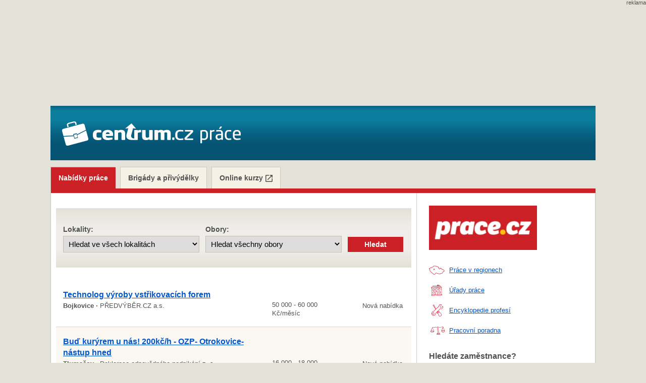

--- FILE ---
content_type: text/html; charset=utf-8
request_url: https://prace.centrum.cz/10/
body_size: 36296
content:
<!DOCTYPE html>
<html lang="cs">
	<head>
		<meta http-equiv="Content-Type" content="text/html; charset=UTF-8">
		<meta name="viewport" content="width=device-width, initial-scale=1.0">
		<title>Nabídka práce a volná pracovní místa</title>
		<link rel="icon" href="//i0.cz/prace/common/images/favicon.ico" type="image/x-icon">
		<link rel="shortcut icon" href="//i0.cz/prace/common/images/favicon.ico">
		<meta name="keywords" content="nabídka práce, volná pracovní místa">
		<meta name="description" content="Tísíce volných pracovních míst z celé ČR. Nabídka práce, brigády či přivýdělku členěná dle krajů a měst. Najděte si novou práci.">
		<meta name="author" content="Economia, a.s.">
		<meta name="referrer" content="no-referrer-when-downgrade">

		<!-- CMP -->
		<script>
        window.gdprAppliesGlobally = true;
        function a (e) {
            if (!window.frames[e]) {
                if (document.body && document.body.firstChild) { var t = document.body; var n = document.createElement("iframe"); n.style.display = "none"; n.name = e; n.title = e; t.insertBefore(n, t.firstChild) }
                else { setTimeout(function () { a(e) }, 5) }
            }
        }
        function e (n, r, o, c, s) {
            function e (e, t, n, a) { if (typeof n !== "function") { return } if (!window[r]) { window[r] = [] } var i = false; if (s) { i = s(e, t, n) } if (!i) { window[r].push({ command: e, parameter: t, callback: n, version: a }) } }
            e.stub = true;
            function t (a) {
                if (!window[n] || window[n].stub !== true) { return }
                if (!a.data) { return }
                var i = typeof a.data === "string"; var e; try { e = i ? JSON.parse(a.data) : a.data } catch (t) { return } if (e[o]) { var r = e[o]; window[n](r.command, r.parameter, function (e, t) { var n = {}; n[c] = { returnValue: e, success: t, callId: r.callId }; a.source.postMessage(i ? JSON.stringify(n) : n, "*") }, r.version) }
            }
            if (typeof window[n] !== "function") { window[n] = e; if (window.addEventListener) { window.addEventListener("message", t, false) } else { window.attachEvent("onmessage", t) } }
        }
        e("__tcfapi", "__tcfapiBuffer", "__tcfapiCall", "__tcfapiReturn"); a("__tcfapiLocator");
        (function (e) {
            var t = document.createElement("script");
            t.id = "spcloader";
            t.type = "text/javascript";
            t.async = true;
            t.src = "https://sdk.privacy-center.org/" + e + "/loader.js?target=" + document.location.hostname;
            t.charset = "utf-8";
            var n = document.getElementsByTagName("script")[0];
            n.parentNode.insertBefore(t, n)
        })("9a8e2159-3781-4da1-9590-fbf86806f86e");
        window.didomiLoaded = true;
        var script = document.createElement("script");
        script.type = "text/javascript";
        script.src = "https://cdn.cpex.cz/cmp/v2/cpex-cmp-upgrade.min.js";
        document.head.append(script);
        </script>
        <!-- END CMP -->

		<!-- Google Tag Manager -->
        <script>(function(w,d,s,l,i){ w[l]=w[l]||[];w[l].push({'gtm.start':
        new Date().getTime(),event:'gtm.js'});var f=d.getElementsByTagName(s)[0],
        j=d.createElement(s),dl=l!='dataLayer'?'&l='+l:'';j.async=true;j.src=
        'https://www.googletagmanager.com/gtm.js?id='+i+dl;f.parentNode.insertBefore(j,f);
		})(window,document,'script','dataLayer','GTM-N3T8G5C');</script>
        <!-- End Google Tag Manager -->

		<script src="//i0.cz/prace/common/js/jquery-1.7.1.min.js"></script>

		<link rel="stylesheet" type="text/css" href="//i0.cz/prace/common/css/screen.css">
		<!--[if lte IE 7]>
		<link rel="stylesheet" type="text/css" href="//i0.cz/prace/common/css/screen_ie.css"/>
		<link rel="stylesheet" type="text/css" href="//i0.cz/prace/common/css/screen_ie_all.css"/>
		<![endif]-->
		<!--[if lte IE 8]>
		<link rel="stylesheet" type="text/css" href="//i0.cz/prace/common/css/screen_ie_all.css"/>
		<![endif]-->
		<!--[if gte IE 9]>
		<style type="text/css"> .cssGradient { filter: none; } </style>
		<![endif]-->

	<script src="//prod-snowly-sasic.stdout.cz/dist/economia/sasic.min.js" onLoad="_sasic.init()"  type="text/javascript"></script>

<script type="text/javascript">
	window._sasic_queue = window._sasic_queue || [];

_sasic_queue.push(["group",
	{
		options: {
            site: "prace",
            area: "ostatni",
            targets: {
                device: "d"
            }
		}
    }
    ]);

</script>
	</head>
	<body>
		<!-- Google Tag Manager (noscript) -->
        <noscript><iframe src="https://www.googletagmanager.com/ns.html?id=GTM-N3T8G5C"
        height="0" width="0" style="display:none;visibility:hidden"></iframe></noscript>
        <!-- End Google Tag Manager (noscript) -->

		<ul class="blind">
			<li><a accesskey="1" href="http://www.ippi.cz/klavesove-zkratky/zakladni.html">Klávesové zkratky na tomto webu - základní</a></li>
			<li><a accesskey="0" href="#main">Na obsah stránky</a></li>
			<li><a accesskey="2" href="http://prace.centrum.cz/">Hlavní strana</a></li>
		</ul>
		<div class="brand-a" id="brand-a">
			<div class="brand-b" id="brand-b">
				<div class="brand-c" id="brand-c">
<div id="adLeaderboard">
	<span>reklama</span>
	<div id="reklama-leader">
		<script type="text/javascript">
            _sasic_queue.push(['position',
                {
                    elementId: 'reklama-leader',
                    options: {
                        targets: {
                            supertag: 'leader',
                            pos: 1,
                        },
                    },
					callback: function (e)
					{
                        if (e.type == 'insert' && !e.is_empty)
                        {
                            var id = 'adLeaderboard';
                            var n = document.getElementById(id);
                            if (n) { n.style.display = 'block'; }
                        }
                    }
                }
            ]);

		</script>
	</div>
</div>
					<div id="page">
<div id="header" class="cssGradient">
	<p id="logo">
		<a href="/">
			<strong>prace.centrum.cz</strong> - Aktuální nabídka práce v regionech, brigády pro studenty a tipy pro hledání práce
		</a>
	</p>
</div>

<div id="tabMenu" class="tabMenu">
	<ul>
		<li class="tabFirst">
				<strong>
					<a href="/">Nabídky práce</a>
				</strong>
		</li>

		<li class="nav_desktop">
				<a href="/brigady/">Brigády a přivýdělky</a>
		</li>

		<li class="nav_mobile">
				<a href="/brigady/">Brigády</a>
		</li>

		<li class="nav_mobile">
			<a href="http://www.seduo.cz/">
				Kurzy
			</a>
		</li>

		<li class="nav_desktop">
			<a href="http://www.seduo.cz/">
				Online kurzy <span class="icon-link"></span>
			</a>
		</li>

	</ul>
</div>
						<div id="content">

								<div id="mainWrap">
		<div id="main">
			<h1 class="blind">Nabídky práce</h1>

<form action="/10/" method="post" id="filter" class="cssGradient">
<p>
	<label for="frm-filterJobsForm-filterFormJobs-locality">Lokality:</label>
	<select name="locality" id="frm-filterJobsForm-filterFormJobs-locality" class="regions"><option class="region" value="">Hledat ve všech lokalitách</option><option class="region" value="ceska-republika">Česká republika</option><option class="region" value="praha">Praha</option><option value="praha-1">&nbsp;&nbsp;&nbsp;&nbsp;&nbsp;&nbsp;Praha 1</option><option value="praha-2">&nbsp;&nbsp;&nbsp;&nbsp;&nbsp;&nbsp;Praha 2</option><option value="praha-3">&nbsp;&nbsp;&nbsp;&nbsp;&nbsp;&nbsp;Praha 3</option><option value="praha-4">&nbsp;&nbsp;&nbsp;&nbsp;&nbsp;&nbsp;Praha 4</option><option value="praha-5">&nbsp;&nbsp;&nbsp;&nbsp;&nbsp;&nbsp;Praha 5</option><option value="praha-6">&nbsp;&nbsp;&nbsp;&nbsp;&nbsp;&nbsp;Praha 6</option><option value="praha-7">&nbsp;&nbsp;&nbsp;&nbsp;&nbsp;&nbsp;Praha 7</option><option value="praha-8">&nbsp;&nbsp;&nbsp;&nbsp;&nbsp;&nbsp;Praha 8</option><option value="praha-9">&nbsp;&nbsp;&nbsp;&nbsp;&nbsp;&nbsp;Praha 9</option><option value="praha-10">&nbsp;&nbsp;&nbsp;&nbsp;&nbsp;&nbsp;Praha 10</option><option class="region" value="jihocesky">Jihočeský</option><option value="ceske-budejovice">&nbsp;&nbsp;&nbsp;&nbsp;&nbsp;&nbsp;České Budějovice</option><option value="cesky-krumlov">&nbsp;&nbsp;&nbsp;&nbsp;&nbsp;&nbsp;Český Krumlov</option><option value="jindrichuv-hradec">&nbsp;&nbsp;&nbsp;&nbsp;&nbsp;&nbsp;Jindřichův Hradec</option><option value="pisek">&nbsp;&nbsp;&nbsp;&nbsp;&nbsp;&nbsp;Písek</option><option value="prachatice">&nbsp;&nbsp;&nbsp;&nbsp;&nbsp;&nbsp;Prachatice</option><option value="strakonice">&nbsp;&nbsp;&nbsp;&nbsp;&nbsp;&nbsp;Strakonice</option><option value="tabor">&nbsp;&nbsp;&nbsp;&nbsp;&nbsp;&nbsp;Tábor</option><option class="region" value="jihomoravsky">Jihomoravský</option><option value="blansko">&nbsp;&nbsp;&nbsp;&nbsp;&nbsp;&nbsp;Blansko</option><option value="brno">&nbsp;&nbsp;&nbsp;&nbsp;&nbsp;&nbsp;Brno</option><option value="brno-venkov">&nbsp;&nbsp;&nbsp;&nbsp;&nbsp;&nbsp;Brno-venkov</option><option value="breclav">&nbsp;&nbsp;&nbsp;&nbsp;&nbsp;&nbsp;Břeclav</option><option value="hodonin">&nbsp;&nbsp;&nbsp;&nbsp;&nbsp;&nbsp;Hodonín</option><option value="vyskov">&nbsp;&nbsp;&nbsp;&nbsp;&nbsp;&nbsp;Vyškov</option><option value="znojmo">&nbsp;&nbsp;&nbsp;&nbsp;&nbsp;&nbsp;Znojmo</option><option class="region" value="karlovarsky">Karlovarský</option><option value="cheb">&nbsp;&nbsp;&nbsp;&nbsp;&nbsp;&nbsp;Cheb</option><option value="karlovy-vary">&nbsp;&nbsp;&nbsp;&nbsp;&nbsp;&nbsp;Karlovy Vary</option><option value="sokolov">&nbsp;&nbsp;&nbsp;&nbsp;&nbsp;&nbsp;Sokolov</option><option class="region" value="kralovehradecky">Královéhradecký</option><option value="hradec-kralove">&nbsp;&nbsp;&nbsp;&nbsp;&nbsp;&nbsp;Hradec Králové</option><option value="jicin">&nbsp;&nbsp;&nbsp;&nbsp;&nbsp;&nbsp;Jičín</option><option value="nachod">&nbsp;&nbsp;&nbsp;&nbsp;&nbsp;&nbsp;Náchod</option><option value="rychnov-nad-kneznou">&nbsp;&nbsp;&nbsp;&nbsp;&nbsp;&nbsp;Rychnov nad Kněžnou</option><option value="trutnov">&nbsp;&nbsp;&nbsp;&nbsp;&nbsp;&nbsp;Trutnov</option><option class="region" value="liberecky">Liberecký</option><option value="ceska-lipa">&nbsp;&nbsp;&nbsp;&nbsp;&nbsp;&nbsp;Česká Lípa</option><option value="jablonec-nad-nisou">&nbsp;&nbsp;&nbsp;&nbsp;&nbsp;&nbsp;Jablonec nad Nisou</option><option value="liberec">&nbsp;&nbsp;&nbsp;&nbsp;&nbsp;&nbsp;Liberec</option><option value="semily">&nbsp;&nbsp;&nbsp;&nbsp;&nbsp;&nbsp;Semily</option><option class="region" value="moravskoslezsky">Moravskoslezský</option><option value="bruntal">&nbsp;&nbsp;&nbsp;&nbsp;&nbsp;&nbsp;Bruntál</option><option value="frydek-mistek">&nbsp;&nbsp;&nbsp;&nbsp;&nbsp;&nbsp;Frýdek-Místek</option><option value="karvina">&nbsp;&nbsp;&nbsp;&nbsp;&nbsp;&nbsp;Karviná</option><option value="novy-jicin">&nbsp;&nbsp;&nbsp;&nbsp;&nbsp;&nbsp;Nový Jičín</option><option value="opava">&nbsp;&nbsp;&nbsp;&nbsp;&nbsp;&nbsp;Opava</option><option value="ostrava">&nbsp;&nbsp;&nbsp;&nbsp;&nbsp;&nbsp;Ostrava</option><option class="region" value="olomoucky">Olomoucký</option><option value="jesenik">&nbsp;&nbsp;&nbsp;&nbsp;&nbsp;&nbsp;Jeseník</option><option value="olomouc">&nbsp;&nbsp;&nbsp;&nbsp;&nbsp;&nbsp;Olomouc</option><option value="prostejov">&nbsp;&nbsp;&nbsp;&nbsp;&nbsp;&nbsp;Prostějov</option><option value="prerov">&nbsp;&nbsp;&nbsp;&nbsp;&nbsp;&nbsp;Přerov</option><option value="sumperk">&nbsp;&nbsp;&nbsp;&nbsp;&nbsp;&nbsp;Šumperk</option><option class="region" value="pardubicky">Pardubický</option><option value="chrudim">&nbsp;&nbsp;&nbsp;&nbsp;&nbsp;&nbsp;Chrudim</option><option value="pardubice">&nbsp;&nbsp;&nbsp;&nbsp;&nbsp;&nbsp;Pardubice</option><option value="svitavy">&nbsp;&nbsp;&nbsp;&nbsp;&nbsp;&nbsp;Svitavy</option><option value="usti-nad-orlici">&nbsp;&nbsp;&nbsp;&nbsp;&nbsp;&nbsp;Ústí nad Orlicí</option><option class="region" value="plzensky">Plzeňský</option><option value="domazlice">&nbsp;&nbsp;&nbsp;&nbsp;&nbsp;&nbsp;Domažlice</option><option value="klatovy">&nbsp;&nbsp;&nbsp;&nbsp;&nbsp;&nbsp;Klatovy</option><option value="plzen">&nbsp;&nbsp;&nbsp;&nbsp;&nbsp;&nbsp;Plzeň</option><option value="plzen-jih">&nbsp;&nbsp;&nbsp;&nbsp;&nbsp;&nbsp;Plzeň-jih</option><option value="plzen-sever">&nbsp;&nbsp;&nbsp;&nbsp;&nbsp;&nbsp;Plzeň-sever</option><option value="rokycany">&nbsp;&nbsp;&nbsp;&nbsp;&nbsp;&nbsp;Rokycany</option><option value="tachov">&nbsp;&nbsp;&nbsp;&nbsp;&nbsp;&nbsp;Tachov</option><option class="region" value="stredocesky">Středočeský</option><option value="benesov">&nbsp;&nbsp;&nbsp;&nbsp;&nbsp;&nbsp;Benešov</option><option value="beroun">&nbsp;&nbsp;&nbsp;&nbsp;&nbsp;&nbsp;Beroun</option><option value="kladno">&nbsp;&nbsp;&nbsp;&nbsp;&nbsp;&nbsp;Kladno</option><option value="kolin">&nbsp;&nbsp;&nbsp;&nbsp;&nbsp;&nbsp;Kolín</option><option value="kutna-hora">&nbsp;&nbsp;&nbsp;&nbsp;&nbsp;&nbsp;Kutná Hora</option><option value="melnik">&nbsp;&nbsp;&nbsp;&nbsp;&nbsp;&nbsp;Mělník</option><option value="mlada-boleslav">&nbsp;&nbsp;&nbsp;&nbsp;&nbsp;&nbsp;Mladá Boleslav</option><option value="nymburk">&nbsp;&nbsp;&nbsp;&nbsp;&nbsp;&nbsp;Nymburk</option><option value="praha-vychod">&nbsp;&nbsp;&nbsp;&nbsp;&nbsp;&nbsp;Praha-východ</option><option value="praha-zapad">&nbsp;&nbsp;&nbsp;&nbsp;&nbsp;&nbsp;Praha-západ</option><option value="pribram">&nbsp;&nbsp;&nbsp;&nbsp;&nbsp;&nbsp;Příbram</option><option value="rakovnik">&nbsp;&nbsp;&nbsp;&nbsp;&nbsp;&nbsp;Rakovník</option><option class="region" value="ustecky">Ústecký</option><option value="decin">&nbsp;&nbsp;&nbsp;&nbsp;&nbsp;&nbsp;Děčín</option><option value="chomutov">&nbsp;&nbsp;&nbsp;&nbsp;&nbsp;&nbsp;Chomutov</option><option value="litomerice">&nbsp;&nbsp;&nbsp;&nbsp;&nbsp;&nbsp;Litoměřice</option><option value="louny">&nbsp;&nbsp;&nbsp;&nbsp;&nbsp;&nbsp;Louny</option><option value="most">&nbsp;&nbsp;&nbsp;&nbsp;&nbsp;&nbsp;Most</option><option value="teplice">&nbsp;&nbsp;&nbsp;&nbsp;&nbsp;&nbsp;Teplice</option><option value="usti-nad-labem">&nbsp;&nbsp;&nbsp;&nbsp;&nbsp;&nbsp;Ústí nad Labem</option><option class="region" value="vysocina">Vysočina</option><option value="havlickuv-brod">&nbsp;&nbsp;&nbsp;&nbsp;&nbsp;&nbsp;Havlíčkův Brod</option><option value="jihlava">&nbsp;&nbsp;&nbsp;&nbsp;&nbsp;&nbsp;Jihlava</option><option value="pelhrimov">&nbsp;&nbsp;&nbsp;&nbsp;&nbsp;&nbsp;Pelhřimov</option><option value="trebic">&nbsp;&nbsp;&nbsp;&nbsp;&nbsp;&nbsp;Třebíč</option><option value="zdar-nad-sazavou">&nbsp;&nbsp;&nbsp;&nbsp;&nbsp;&nbsp;Žďár nad Sázavou</option><option class="region" value="zlinsky">Zlínský</option><option value="kromeriz">&nbsp;&nbsp;&nbsp;&nbsp;&nbsp;&nbsp;Kroměříž</option><option value="uherske-hradiste">&nbsp;&nbsp;&nbsp;&nbsp;&nbsp;&nbsp;Uherské Hradiště</option><option value="vsetin">&nbsp;&nbsp;&nbsp;&nbsp;&nbsp;&nbsp;Vsetín</option><option value="zlin">&nbsp;&nbsp;&nbsp;&nbsp;&nbsp;&nbsp;Zlín</option><option class="region" value="kontinenty">Kontinenty</option><option value="afrika">&nbsp;&nbsp;&nbsp;&nbsp;&nbsp;&nbsp;Afrika</option><option value="asie">&nbsp;&nbsp;&nbsp;&nbsp;&nbsp;&nbsp;Asie</option><option value="australie">&nbsp;&nbsp;&nbsp;&nbsp;&nbsp;&nbsp;Australie</option><option value="evropa">&nbsp;&nbsp;&nbsp;&nbsp;&nbsp;&nbsp;Evropa</option><option value="jizni-amerika">&nbsp;&nbsp;&nbsp;&nbsp;&nbsp;&nbsp;Jižní Amerika</option><option value="severni-amerika">&nbsp;&nbsp;&nbsp;&nbsp;&nbsp;&nbsp;Severní Amerika</option></select>
</p>
<p>
	<label for="frm-filterJobsForm-filterFormJobs-branch">Obory:</label>
	<select name="branch" id="frm-filterJobsForm-filterFormJobs-branch"><option class="region" value="">Hledat všechny obory</option><option value="administrativa">Administrativa</option><option value="auto---moto">Auto - moto</option><option value="bankovnictvi-a-financni-sluzby">Bankovnictví a finanční služby</option><option value="cestovni-ruch-a-ubytovani">Cestovní ruch a ubytování</option><option value="chemicky-prumysl">Chemický průmysl</option><option value="doprava,-logistika-a-zasobovani">Doprava, logistika a zásobování</option><option value="ekonomika-a-podnikove-finance">Ekonomika a podnikové finance</option><option value="elektrotechnika-a-energetika">Elektrotechnika a energetika</option><option value="farmacie">Farmacie</option><option value="gastronomie-a-pohostinstvi">Gastronomie a pohostinství</option><option value="is/it:-konzultace,-analyzy-a-projektove-rizeni">IS/IT: Konzultace, analýzy a projektové řízení</option><option value="is/it:-sprava-systemu-a-hw">IS/IT: Správa systémů a HW</option><option value="is/it:-vyvoj-aplikaci-a-systemu">IS/IT: Vývoj aplikací a systémů</option><option value="kultura,-umeni-a-tvurci-prace">Kultura, umění a tvůrčí práce</option><option value="kvalita-a-kontrola-jakosti">Kvalita a kontrola jakosti</option><option value="marketing">Marketing</option><option value="media,-reklama-a-pr">Média, reklama a PR</option><option value="nakup">Nákup</option><option value="ostraha-a-bezpecnost">Ostraha a bezpečnost</option><option value="personalistika-a-hr">Personalistika a HR</option><option value="pojistovnictvi">Pojišťovnictví</option><option value="potravinarstvi">Potravinářství</option><option value="prodej-a-obchod">Prodej a obchod</option><option value="pravni-sluzby">Právní služby</option><option value="sluzby">Služby</option><option value="stavebnictvi-a-reality">Stavebnictví a reality</option><option value="strojirenstvi">Strojírenství</option><option value="statni-a-verejna-sprava">Státní a veřejná správa</option><option value="technika-a-vyvoj">Technika a vývoj</option><option value="telekomunikace">Telekomunikace</option><option value="vrcholovy-management">Vrcholový management</option><option value="vydavatelstvi,-tisk-a-polygrafie">Vydavatelství, tisk a polygrafie</option><option value="vzdelavani-a-skolstvi">Vzdělávání a školství</option><option value="vyroba-a-prumysl">Výroba a průmysl</option><option value="veda-a-vyzkum">Věda a výzkum</option><option value="zdravotnictvi-a-socialni-pece">Zdravotnictví a sociální péče</option><option value="zemedelstvi,-lesnictvi-a-ekologie">Zemědělství, lesnictví a ekologie</option><option value="zakaznicky-servis">Zákaznický servis</option><option value="remeslne-a-manualni-prace">Řemeslné a manuální práce</option></select>
</p>

<p class="btn"><input type="submit" name="search" value="Hledat"></p>
<input type="hidden" name="do" value="filterJobsForm-filterFormJobs-submit"><!--[if IE]><input type=IEbug disabled style="display:none"><![endif]-->
</form>


	<!-- prace.centrum.cz-status-ok -->
	<ol class="offers" start="1">
			<li class="odd">
				<a href="https://www.prace.cz/nabidka/2000972442?rps=236" name="job-2000972442?rps=236">
					<dl>
						<dt>Pozice:
						</dt>
						<dd class="pos"><h2>Technolog výroby vstřikovacích forem</h2>
						</dd>
						<dt>Společnost:
						</dt>
						<dd class="comp">
							<span class="bold">Bojkovice · </span>
							PŘEDVÝBĚR.CZ a.s.
						</dd>
						<dt>Lokalita:
						</dt>
						<dd class="reg">50 000 - 60 000 Kč/měsíc
						</dd>
						<dt>Zadáno dne:
						</dt>
						<dd class="time">Nová nabídka
						</dd>
					</dl>
				</a>
			</li>
			<li class="">
				<a href="https://www.prace.cz/nabidka/2000940757?rps=236" name="job-2000940757?rps=236">
					<dl>
						<dt>Pozice:
						</dt>
						<dd class="pos"><h2>Buď kurýrem u nás! 200kč/h - OZP- Otrokovice- nástup hned</h2>
						</dd>
						<dt>Společnost:
						</dt>
						<dd class="comp">
							<span class="bold">Tlumačov · </span>
							Deklarace odpovědného podnikání z. s.
						</dd>
						<dt>Lokalita:
						</dt>
						<dd class="reg">16 000 - 18 000 Kč/měsíc
						</dd>
						<dt>Zadáno dne:
						</dt>
						<dd class="time">Nová nabídka
						</dd>
					</dl>
				</a>
			</li>
			<li class="odd">
				<a href="https://www.prace.cz/nabidka/2000719855?rps=236" name="job-2000719855?rps=236">
					<dl>
						<dt>Pozice:
						</dt>
						<dd class="pos"><h2>Svařovací inženýr (vhodné i pro absolventy)</h2>
						</dd>
						<dt>Společnost:
						</dt>
						<dd class="comp">
							<span class="bold">Holýšov · </span>
							Daimler Buses Česká republika s.r.o.
						</dd>
						<dt>Lokalita:
						</dt>
						<dd class="reg">
						</dd>
						<dt>Zadáno dne:
						</dt>
						<dd class="time">Nová nabídka
						</dd>
					</dl>
				</a>
			</li>
			<li class="">
				<a href="https://www.prace.cz/nabidka/2000862060?rps=236" name="job-2000862060?rps=236">
					<dl>
						<dt>Pozice:
						</dt>
						<dd class="pos"><h2>Konstruktér - firemní benefity m/ž</h2>
						</dd>
						<dt>Společnost:
						</dt>
						<dd class="comp">
							<span class="bold">Děčín I-Děčín · </span>
							Manuvia a.s.
						</dd>
						<dt>Lokalita:
						</dt>
						<dd class="reg">45 000 - 55 000 Kč/měsíc
						</dd>
						<dt>Zadáno dne:
						</dt>
						<dd class="time">Nová nabídka
						</dd>
					</dl>
				</a>
			</li>
			<li class="odd">
				<a href="https://www.prace.cz/nabidka/2000972430?rps=236" name="job-2000972430?rps=236">
					<dl>
						<dt>Pozice:
						</dt>
						<dd class="pos"><h2>Zkušební pracovník laboratoře geotechniky a monitoringu</h2>
						</dd>
						<dt>Společnost:
						</dt>
						<dd class="comp">
							<span class="bold">České Budějovice 4 · </span>
							GeoTec-GS, a.s.
						</dd>
						<dt>Lokalita:
						</dt>
						<dd class="reg">25 000 - 30 000 Kč/měsíc
						</dd>
						<dt>Zadáno dne:
						</dt>
						<dd class="time">Nová nabídka
						</dd>
					</dl>
				</a>
			</li>
			<li class="">
				<a href="https://www.prace.cz/nabidka/2000972427?rps=236" name="job-2000972427?rps=236">
					<dl>
						<dt>Pozice:
						</dt>
						<dd class="pos"><h2>Recepční/coordinator s AJ, bohatý benefitní systém, Praha 5</h2>
						</dd>
						<dt>Společnost:
						</dt>
						<dd class="comp">
							<span class="bold">Praha · </span>
							Axial Personnel Agency, s.r.o.
						</dd>
						<dt>Lokalita:
						</dt>
						<dd class="reg">
						</dd>
						<dt>Zadáno dne:
						</dt>
						<dd class="time">Nová nabídka
						</dd>
					</dl>
				</a>
			</li>
			<li class="odd">
				<a href="https://www.prace.cz/nabidka/2000972428?rps=236" name="job-2000972428?rps=236">
					<dl>
						<dt>Pozice:
						</dt>
						<dd class="pos"><h2>Strojvedoucí</h2>
						</dd>
						<dt>Společnost:
						</dt>
						<dd class="comp">
							<span class="bold">Ústecký, Karlovarský, Středočeský · </span>
							GJW Praha spol. s r.o.
						</dd>
						<dt>Lokalita:
						</dt>
						<dd class="reg">
						</dd>
						<dt>Zadáno dne:
						</dt>
						<dd class="time">Nová nabídka
						</dd>
					</dl>
				</a>
			</li>
			<li class="">
				<a href="https://www.prace.cz/nabidka/2000529809?rps=236" name="job-2000529809?rps=236">
					<dl>
						<dt>Pozice:
						</dt>
						<dd class="pos"><h2>Svařovací inženýr</h2>
						</dd>
						<dt>Společnost:
						</dt>
						<dd class="comp">
							<span class="bold">Holýšov · </span>
							Daimler Buses Česká republika s.r.o.
						</dd>
						<dt>Lokalita:
						</dt>
						<dd class="reg">
						</dd>
						<dt>Zadáno dne:
						</dt>
						<dd class="time">Nová nabídka
						</dd>
					</dl>
				</a>
			</li>
			<li class="odd">
				<a href="https://www.prace.cz/nabidka/2000905083?rps=236" name="job-2000905083?rps=236">
					<dl>
						<dt>Pozice:
						</dt>
						<dd class="pos"><h2>Operativní nákupčí</h2>
						</dd>
						<dt>Společnost:
						</dt>
						<dd class="comp">
							<span class="bold">Modřice · </span>
							IMI International s.r.o.
						</dd>
						<dt>Lokalita:
						</dt>
						<dd class="reg">
						</dd>
						<dt>Zadáno dne:
						</dt>
						<dd class="time">Nová nabídka
						</dd>
					</dl>
				</a>
			</li>
			<li class="">
				<a href="https://www.prace.cz/nabidka/2000972436?rps=236" name="job-2000972436?rps=236">
					<dl>
						<dt>Pozice:
						</dt>
						<dd class="pos"><h2>Produktový specialista zákaznického centra</h2>
						</dd>
						<dt>Společnost:
						</dt>
						<dd class="comp">
							<span class="bold">Brno-Slatina · </span>
							Renocar a.s. – Brno
						</dd>
						<dt>Lokalita:
						</dt>
						<dd class="reg">32 000 - 35 000 Kč/měsíc
						</dd>
						<dt>Zadáno dne:
						</dt>
						<dd class="time">Nová nabídka
						</dd>
					</dl>
				</a>
			</li>
			<li class="odd">
				<a href="https://www.prace.cz/nabidka/2000798069?rps=236" name="job-2000798069?rps=236">
					<dl>
						<dt>Pozice:
						</dt>
						<dd class="pos"><h2>Elektromechanik/čka údržbář/ka</h2>
						</dd>
						<dt>Společnost:
						</dt>
						<dd class="comp">
							<span class="bold">Vysoké Mýto · </span>
							Iveco Czech Republic, a. s.
						</dd>
						<dt>Lokalita:
						</dt>
						<dd class="reg">
						</dd>
						<dt>Zadáno dne:
						</dt>
						<dd class="time">Nová nabídka
						</dd>
					</dl>
				</a>
			</li>
			<li class="">
				<a href="https://www.prace.cz/nabidka/2000616668?rps=236" name="job-2000616668?rps=236">
					<dl>
						<dt>Pozice:
						</dt>
						<dd class="pos"><h2>Sociální pracovník/pracovnice - Nízkoprahové zařízení pro děti a mládež</h2>
						</dd>
						<dt>Společnost:
						</dt>
						<dd class="comp">
							<span class="bold">Česká Třebová · </span>
							NADĚJE
						</dd>
						<dt>Lokalita:
						</dt>
						<dd class="reg">35 000 Kč/měsíc
						</dd>
						<dt>Zadáno dne:
						</dt>
						<dd class="time">Nová nabídka
						</dd>
					</dl>
				</a>
			</li>
			<li class="odd">
				<a href="https://www.prace.cz/nabidka/2000852850?rps=236" name="job-2000852850?rps=236">
					<dl>
						<dt>Pozice:
						</dt>
						<dd class="pos"><h2>Koordinace a řízení výrobních projektů</h2>
						</dd>
						<dt>Společnost:
						</dt>
						<dd class="comp">
							<span class="bold">Holýšov · </span>
							Daimler Buses Česká republika s.r.o.
						</dd>
						<dt>Lokalita:
						</dt>
						<dd class="reg">
						</dd>
						<dt>Zadáno dne:
						</dt>
						<dd class="time">Nová nabídka
						</dd>
					</dl>
				</a>
			</li>
			<li class="">
				<a href="https://www.prace.cz/nabidka/2000904443?rps=236" name="job-2000904443?rps=236">
					<dl>
						<dt>Pozice:
						</dt>
						<dd class="pos"><h2>🔥Skladník / Manipulant –Hledáme posilu do týmu🔥</h2>
						</dd>
						<dt>Společnost:
						</dt>
						<dd class="comp">
							<span class="bold">Nučice · </span>
							Triangle Recruitment CZ
						</dd>
						<dt>Lokalita:
						</dt>
						<dd class="reg">29 925 - 32 918 Kč/měsíc
						</dd>
						<dt>Zadáno dne:
						</dt>
						<dd class="time">Nová nabídka
						</dd>
					</dl>
				</a>
			</li>
			<li class="odd">
				<a href="https://www.prace.cz/nabidka/2000972389?rps=236" name="job-2000972389?rps=236">
					<dl>
						<dt>Pozice:
						</dt>
						<dd class="pos"><h2>SKLADNÍK/SKLADNICE (VNA,VZV) - Ústí n/L</h2>
						</dd>
						<dt>Společnost:
						</dt>
						<dd class="comp">
							<span class="bold">Ústí nad Labem-centrum · </span>
							RTR - TRANSPORT A LOGISTIKA s.r.o.
						</dd>
						<dt>Lokalita:
						</dt>
						<dd class="reg">
						</dd>
						<dt>Zadáno dne:
						</dt>
						<dd class="time">Nová nabídka
						</dd>
					</dl>
				</a>
			</li>
			<li class="">
				<a href="https://www.prace.cz/nabidka/2000749053?rps=236" name="job-2000749053?rps=236">
					<dl>
						<dt>Pozice:
						</dt>
						<dd class="pos"><h2>🔧 Seřizovač robotických linek 🤖 – 13. plat m/ž</h2>
						</dd>
						<dt>Společnost:
						</dt>
						<dd class="comp">
							<span class="bold">Velemyšleves · </span>
							Manuvia a.s.
						</dd>
						<dt>Lokalita:
						</dt>
						<dd class="reg">35 000 - 45 000 Kč/měsíc
						</dd>
						<dt>Zadáno dne:
						</dt>
						<dd class="time">Nová nabídka
						</dd>
					</dl>
				</a>
			</li>
			<li class="odd">
				<a href="https://www.prace.cz/nabidka/2000940752?rps=236" name="job-2000940752?rps=236">
					<dl>
						<dt>Pozice:
						</dt>
						<dd class="pos"><h2>SOCIÁLNÍ PRACOVNÍK/CE v Centru duševního zdraví v Jičíně</h2>
						</dd>
						<dt>Společnost:
						</dt>
						<dd class="comp">
							<span class="bold">Jičín-Valdické Předměstí · </span>
							Péče o duševní zdraví, z.s.
						</dd>
						<dt>Lokalita:
						</dt>
						<dd class="reg">35 000 Kč/měsíc
						</dd>
						<dt>Zadáno dne:
						</dt>
						<dd class="time">Nová nabídka
						</dd>
					</dl>
				</a>
			</li>
			<li class="">
				<a href="https://www.prace.cz/nabidka/2000952384?rps=236" name="job-2000952384?rps=236">
					<dl>
						<dt>Pozice:
						</dt>
						<dd class="pos"><h2>ASISTENTKA architektonického ateliéru - stavební vzdělání</h2>
						</dd>
						<dt>Společnost:
						</dt>
						<dd class="comp">
							<span class="bold">Praha-Nové Město · </span>
							Master Design s.r.o.
						</dd>
						<dt>Lokalita:
						</dt>
						<dd class="reg">
						</dd>
						<dt>Zadáno dne:
						</dt>
						<dd class="time">Nová nabídka
						</dd>
					</dl>
				</a>
			</li>
			<li class="odd">
				<a href="https://www.prace.cz/nabidka/2000905094?rps=236" name="job-2000905094?rps=236">
					<dl>
						<dt>Pozice:
						</dt>
						<dd class="pos"><h2>SSC projektový specialista/tka</h2>
						</dd>
						<dt>Společnost:
						</dt>
						<dd class="comp">
							<span class="bold">Modřice · </span>
							IMI International s.r.o.
						</dd>
						<dt>Lokalita:
						</dt>
						<dd class="reg">
						</dd>
						<dt>Zadáno dne:
						</dt>
						<dd class="time">Nová nabídka
						</dd>
					</dl>
				</a>
			</li>
			<li class="">
				<a href="https://www.prace.cz/nabidka/2000852865?rps=236" name="job-2000852865?rps=236">
					<dl>
						<dt>Pozice:
						</dt>
						<dd class="pos"><h2>Technolog - Plánovač výroby</h2>
						</dd>
						<dt>Společnost:
						</dt>
						<dd class="comp">
							<span class="bold">Holýšov · </span>
							Daimler Buses Česká republika s.r.o.
						</dd>
						<dt>Lokalita:
						</dt>
						<dd class="reg">
						</dd>
						<dt>Zadáno dne:
						</dt>
						<dd class="time">Nová nabídka
						</dd>
					</dl>
				</a>
			</li>
	</ol>

<div id="paginator" class="pagination cssGradient">
	<div class="pages">
			<a class="prev" href="/9/">předchozí</a>

				<a href="/1/">1</a>
			<span></span>
				<a href="/7/">7</a>
			
				<a href="/8/">8</a>
			
				<a href="/9/">9</a>
			
					<strong><a class="active">10</a></strong>
			
				<a href="/11/">11</a>
			
				<a href="/12/">12</a>
			
				<a href="/13/">13</a>
			<span></span>
				<a href="/84/">84</a>
			<span></span>
				<a href="/167/">167</a>
			<span></span>
				<a href="/249/">249</a>
			<span></span>
				<a href="/332/">332</a>
			

			<a href="/11/" class="next">další</a>
	</div>
</div>

<div id="footerPraceCz">
	<p>
		<a href="http://www.prace.cz/" title="Nabídka práce a zaměstnání">Práce.cz</a> nabízí nejvíce možností a pracovních nabídek v České republice. Plné úvazky doplňují
		<a href="http://www.prace.cz/brigady/" title="Brigády a přivýdělky">brigády</a>, nabídky pro
		<a href="http://www.prace.cz/ozp/">OZP</a> a
		<a href="http://www.prace.cz/poradna/urady-prace/">úřady práce</a>. V případě nejasností nebo otázek týkajících se trhu práce pomůže
		<a href="http://www.prace.cz/poradna/">pracovní poradna</a>,
		<a href="http://www.prace.cz/poradna/encyklopedie-profesi/">encyklopedie profesí</a>,
		<a href="http://www.prace.cz/poradna/pravni-radce/">právní rádce</a> nebo návod jak vytvořit
		<a href="http://www.prace.cz/poradna/prakticke-rady/detail/article/jak-napsat-zivotopis-a-pruvodni-dopis/" title="Praktické rady jak napsat životopis, motivační dopis i průvodní dopis">strukturovaný životopis</a>.
	</p>
</div>

		</div>
	</div>

							<div id="sidebar">

		<div class="sidebarBox">
			<p class="logoPraceCz"><a href="http://www.prace.cz/" title="Prace.cz – Volná pracovní místa, aktuální nabídka práce v ČR i v zahraničí"><strong class="blind">prace.cz</strong></a></p>
		</div>

		<h3 class="blind">Odkazy</h3>
		<ul class="iconList">
			<li><a class="icon iconJobs" href="/prace-v-regionu/">Práce v regionech</a></li>
			<li><a class="icon iconJobCenters" href="/urady-prace/">Úřady práce</a></li>
			<li><a class="icon iconJobTitles" href="/encyklopedie-profesi/">Encyklopedie profesí</a></li>
			<li><a href="http://www.prace.cz/poradna/" class="icon iconHelpCenters">Pracovní poradna</a></li>
		</ul>

			<div class="sidebarBox">
				<h3 class="">Hledáte zaměstnance?</h3>
				<p><a href="http://firmy.prace.cz/">Přidat novou pracovní nabídku</a></p>
			</div>
</div>

						</div>
					</div>
				</div>
			</div>
<div id="footer">
	<p>1999 &ndash; 2026 &copy; Economia, a.s.</p>
	<ul>
		<li><a href="http://economia.ihned.cz/o-spolecnosti/?utm_medium=footer&amp;utm_source=prace.centrum.cz">O nás</a></li>
		<li><a href="http://economia.jobs.cz/?utm_medium=footer&amp;utm_source=prace.centrum.cz">Volná místa</a></li>
		<li><a href="http://economia.ihned.cz/inzerce/online-produkty/?utm_medium=footer&amp;utm_source=prace.centrum.cz">Inzerce </a></li>
		<li><a href="https://economia.cz/smluvni-podminky-sluzby-centrum-cz-e-mail/?utm_medium=footer&amp;utm_source=prace.centrum.cz">Všeobecné podmínky</a></li>
		<li><a href="https://economia.cz/prohlaseni-o-cookies/?utm_medium=footer&amp;utm_source=prace.centrum.cz">Cookies</a></li>
		<li><a class="eco-cmp-show-settings" href="javascript:void(0);">Nastavení soukromí</a></li>
		<li><a href="https://economia.cz/ochrana-osobnich-udaju/?utm_medium=footer&amp;utm_source=prace.centrum.cz">Ochrana osobních údajů</a></li>
		<li><a href="http://napoveda.centrum.cz/?utm_medium=footer&amp;utm_source=prace.centrum.cz">Nápověda</a></li>
		<li><a href="https://economia.cz/zpracovani-osobnich-udaju/?utm_medium=footer&amp;utm_source=prace.centrum.cz">Zpracování osobních údajů</a></li>
	</ul>
</div>
		</div>

<script type="text/javascript">
    _sasic_queue.push(['loadAll']);
</script>

<script type="text/javascript">
<!--//--><![CDATA[//><!--
	// (C)2000-2013 Gemius SA - gemiusAudience / centrumcz / Prace
	var pp_gemius_identifier = "zCs66LBJy3oqfAtB_S5YcrS4nF9yaFguA65X7_5Uv77.57";
	function gemius_pending(i) { window[i] = window[i] || function() { var x = window[i+'_pdata'] = window[i+'_pdata'] || []; x[x.length]=arguments;};};
	gemius_pending('gemius_hit'); gemius_pending('gemius_event'); gemius_pending('pp_gemius_hit'); gemius_pending('pp_gemius_event');
	(function(d,t) { try { var gt=d.createElement(t),s=d.getElementsByTagName(t)[0]; gt.setAttribute('async','async'); gt.setAttribute('defer','defer');
	 gt.src=document.location.protocol+'//spir.hit.gemius.pl/xgemius.js'; s.parentNode.insertBefore(gt,s);} catch (e) { }})(document,'script');
//--><!]]>
</script>

<!-- Google Analytics -->
<script type="text/javascript" src="//i0.cz/l/js/ga/ga-set.js "></script>
<script type="text/javascript">
	try {
	var pageTracker = _gat._getTracker("UA-13042304-1");
	pageTracker._trackPageview();
	} catch(err) {}
</script>

<!-- Google Code for CH Visitor Remarketing List -->
<script type="text/javascript">
	var id = "973333246";
	var language = "en";
	var format = "3";
	var color = "ffffff";
	var label = "VPJfCNqRlwMQ_sWP0AM";
	var value = "0";
</script>

<script type="text/javascript" src="https://www.googleadservices.com/pagead/conversion.js"></script>
<noscript>
	<div style="display:inline;">
		<img height="1" width="1" style="border-style:none;" alt="" src="https://www.googleadservices.com/pagead/conversion/973333246/?label=VPJfCNqRlwMQ_sWP0AM&amp;guid=ON&amp;script=0">
	</div>
</noscript>

	</body>
</html>


--- FILE ---
content_type: text/css
request_url: https://i0.cz/prace/common/css/screen.css
body_size: 4597
content:
html{font-size:62.5%;padding:0;margin:0;width:100%;height:100%;} body{font-size:13px;margin:0;line-height:1.75em;background:#e4e1d8;color:#545454;padding:0;}@media screen and (max-width:800px) {
  body{padding:0 0 0 0;margin:0 0 0 0;width:100%;height:100%;}
} span,
div,
p,
h1,
h2,
h3,
table,
tr,
th,
td,
ul,
li,
ol,
dl,
dt,
dd,
form,
fieldset,
legend,
a,
pre,
input{font-family:arial,helvetica,sans-serif;font-size:1em;margin:0;padding:0;} input,
textarea{margin:0;} h1,
h2,
h3{font-style:normal;font-weight:400;} fieldset,
img{border:0 none;} ol,
ul,
li{list-style:none outside none;} td,
th{vertical-align:top;} table{border-collapse:collapse;} a{text-decoration:underline;color:#0056cc;} a:hover{color:#ca2026;} .hidden,
hr,
.jsEnabled .jsHide{display:none;} .blind,
.offers dt{height:1px;left:-10000px;margin:-1000px 0 0;position:absolute;width:1px;} .reset{clear:both;font-size:0;height:0;line-height:0;} .floatLeft{float:left;} #page{width:100%;max-width:1080px;margin:0 auto;}@media screen and (max-width:600px) {
  #page{margin:0 0 0 0;}
} #adLeaderboard{margin:0;height:210px;text-align:right;}@media screen and (max-width:1024px) {
  #adLeaderboard{display:none !important;}
} #adLeaderboard span{display:block;font-size:11px;line-height:11px;height:12px;} #header{height:108px;margin:0 0 12px 0;position:relative;background:#085070 url("../images/header_bg.png") 0 0 repeat-x;}@media screen and (max-width:800px) {
  #header{height:70px;}
} #logo{position:absolute;left:17px;top:26px;}@media screen and (max-width:800px) {
  #logo{top:15px;}
} #logo a{display:block;width:365px;height:60px;background:url("../images/logo.png") 0 0 no-repeat;text-indent:-10000px;}@media screen and (max-width:800px) {
  #logo a{background:url("../images/logo-male.png") 0 0 no-repeat;width:243px;}
} #offersTotal{float:right;line-height:50px;margin-right:20px;} .tabMenu{position:relative;z-index:10;top:1px;overflow:hidden;border-left:1px solid #c6c3bb;} .tabMenu ul{border-bottom:9px solid #ca2026;} .tabMenu ul.training{border-bottom:9px solid #19325a;} .tabMenu li{display:inline-block;padding:0px 5px 0px 0px;} .tabMenu li.nav_mobile{display:none !important;}@media screen and (max-width:640px) {
  .tabMenu li.nav_mobile{display:inline-block !important;}
} .tabMenu li.nav_desktop{display:inline-block !important;}@media screen and (max-width:640px) {
  .tabMenu li.nav_desktop{display:none !important;}
} .tabMenu li a{font-size:14px;padding:10px 15px;display:inline-block;background:#f5f1e5;border:1px solid #cec8b9;border-bottom-width:0;color:#4f4f4f;text-decoration:none;font-weight:700;} .tabMenu li.tabFirst a{border-left-width:0;} .tabMenu li a:hover{background:#ebe6da;} .tabMenu li strong{font-weight:normal;} .tabMenu li.kurzy-a-skoleni strong a,
.tabMenu li.kurzy-a-skoleni strong a:hover{background:#19325a;} .tabMenu li strong a,
.tabMenu li strong a:hover{background:#ca2026;color:#fff;border-color:#c6c3bb;border-right-width:0px;border-bottom-width:0px;} #content{overflow:hidden;border:1px solid #c6c3bb;border-top-color:#d4d2cc;border-bottom-color:#e7e4db;background:#ffffff url("../images/content_bg.png") 724px 0 repeat-y;} #mainWrap{float:left;max-width:724px;width:100%;background:#ffffff url("../images/tabcontent_bg.png") 0 100% repeat-x;}@media screen and (max-width:800px) {
  #mainWrap{float:none;}
} #main{padding:30px 10px 0;} #main.article{padding:30px 15px 0;} #filter select{font-size:15px;} #filter{padding:30px 14px;margin:0 0 25px 0;background:#e4e1d8;background:url([data-uri]);background:-moz-linear-gradient(top,#e4e1d8 0%,#efede9 31%,#f0eeea 67%,#e4e1d8 100%);background:-webkit-gradient(linear,left top,left bottom,color-stop(0%,#e4e1d8),color-stop(31%,#efede9),color-stop(67%,#f0eeea),color-stop(100%,#e4e1d8));background:-webkit-linear-gradient(top,#e4e1d8 0%,#efede9 31%,#f0eeea 67%,#e4e1d8 100%);background:-o-linear-gradient(top,#e4e1d8 0%,#efede9 31%,#f0eeea 67%,#e4e1d8 100%);background:-ms-linear-gradient(top,#e4e1d8 0%,#efede9 31%,#f0eeea 67%,#e4e1d8 100%);background:linear-gradient(top,#e4e1d8 0%,#efede9 31%,#f0eeea 67%,#e4e1d8 100%);} #filter p{display:inline-block;width:278px;} #filter .btn{width:110px;margin:0;-webkit-appearance:none;-moz-appearance:none;appearance:none;}@media (max-width:750px) {
  #filter .btn{margin-top:10px;}
} #filter label{display:block;color:#4f4f4f;font-weight:700;font-size:14px;line-height:25px;} #filter select{width:270px;padding:6px 4px 6px 6px;border:solid 1px #c6bfaf;} #filter option{color:#545454;} #filter option.region{font-weight:700;} #filter .btn input{background:#ca2026;color:#fff;font-size:14px;padding:7px 0;width:100%;border-width:0;font-weight:700;cursor:pointer;-webkit-appearance:none;-moz-appearance:none;appearance:none;} .offers a{display:block;color:#545454;padding:18px 14px;border-bottom:1px solid #dddad0;background:#faf8f1;text-decoration:none;} .offers a:hover{color:#000;} .offers a:hover h2{color:#004ab3;} .offers a h2{font-size:16px;font-weight:700;color:#0056cc;text-decoration:underline;} .offers dd{display:inline-block;vertical-align:top;font-size:13px;} .offers .reg{width:130px;margin-right:10px;line-height:17px;} .offers .time{width:115px;text-align:right;} .offers a .pos,
.offers .comp{width:400px;margin-right:10px;}@media screen and (max-width:450px) {
  .offers a .pos,
  .offers .comp{width:100%;}
} .noResults{color:#000;padding:0 20px;} .pagination{text-align:center;padding:25px 20px;} .pagination a{margin-right:2px;padding:0px 8px;font-weight:700;text-decoration:none;line-height:21px;} .pagination a,
.pagination strong{display:inline-block;} .pagination strong a{color:#ca2026;} .pagination .prev,
.pagination .next{text-decoration:underline;} .bold{font-weight:bold;} #sidebar{float:left;width:214px;padding:25px 25px 50px;}@media (max-width:800px) {
  #sidebar{float:none;display:block;height:auto;}
} #sidebar h3{font-size:16px;font-weight:700;color:#4f4f4f;margin-bottom:10px;} #sidebar ul{margin-bottom:20px;} .sidebarBox{margin-bottom:20px;} .logoPraceCz a{display:block;background:url("../images/logo_prace_cz_new.png") 50% 0 no-repeat;width:100%;height:88px;} .icon h3,
.icon p{line-height:18px;padding-left:60px;} .iconList a{display:block;line-height:40px;padding-left:40px;} .icon{background-image:url("../images/_sprites_v2.png");background-repeat:no-repeat;} .iconJobTitles{background-image:url(../images/naradi.svg);background-size:23px;background-position-y:center;background-position-x:5px;} .iconJobs{background-image:url(../images/map.svg);background-size:31px;background-position-y:center;} .iconJobCenters{background-image:url(../images/dum.svg);background-size:22px;background-position-y:center;background-position-x:4px;} .iconHelpCenters{background-image:url(../images/vahy.svg);background-size:28px;background-position-y:center;background-position-x:3px;} .iconCalculator{background-position:0 -250px;} .iconCv{background-position:0 -300px;} .iconFullTimeJobs{background-position:0 -350px;} .iconTemporaryJobs{background-position:0 -450px;} #sidebarAd{margin:0 0 25px -25px;width:258px;} h1{font-size:21px;margin-bottom:30px;color:#333;} h2{color:#ca2026;font-size:15px;font-weight:700;} .box{width:160px;float:left;margin:0 10px 25px 0;} .boxWider{width:220px;} .box.boxLast{margin-right:0;} .box.boxLarge{width:320px;} .box ul.floatLeft{width:180px;} .alphabetList{margin-bottom:30px;} .alphabetList li{display:inline-block;margin-right:13px;} .alphabetList a{color:#ca2026;font-size:16px;font-weight:700;} .col{float:left;} .col ul{float:left;width:150px;margin:0 10px 25px 0;} #footerPraceCz{padding:20px;font-size:12px;border-top:1px solid #dddad0;margin-top:20px;} #footerPraceCz a{color:#4f4f4f;} #footer{text-align:center;} #footer p{display:inline;padding:5px 15px 10px 0;} #footer ul{display:inline;padding:5px 15px 10px 0;} #footer ul li{display:inline-block;margin-left:3px;white-space:nowrap;} #footer ul li:before{content:" | ";} #footer ul li:first-child:before{content:"";} #footer a{margin-left:3px;} .ch-tb{overflow:hidden;position:absolute;top:0;left:0;z-index:99;width:100%;background:#242424;border-bottom:1px solid #fff;font:normal normal normal 13px Arial,helvetica,lucida,sans-serif;}@media screen and (max-width:800px) {
  .ch-tb{display:none;}
} .ch-tb a,
.ch-tb a:visited{display:block;text-decoration:none;color:#999;} .ch-tb a:hover,
.ch-tb a:visited:hover{color:#fff;text-decoration:none;} .ch-tb ul{padding:0 5px;margin:0;} .ch-tb li{float:left;padding:0 10px;line-height:25px;list-style-type:none;} .ch-tb li.active a{font-weight:bold;color:#fff;} .ch-tb .ch-tb-mail{padding-left:0;font-weight:bold;} .ch-tb .ch-tb-mail span{display:block;float:left;height:15px;margin:5px 5px 0 0;_margin:5px 2px 0 0;border-radius:3px;-moz-border-radius:3px;-webkit-border-radius:3px;background:#db6102 url('http://i0.cz/corp/tb-mail-sprite.gif') 0 -32px no-repeat;cursor:hand;} .ch-tb .ch-tb-mail span.ch-tb-zero-mail{background-color:#666;background-position:0 0;} .ch-tb .ch-tb-mail span.ch-tb-zero-mail span{color:#ccc;background-position:100% -16px;} .ch-tb .ch-tb-mail span.ch-tb-one-digit span{padding:0px 6px 0px 5px;} .ch-tb .ch-tb-mail span span{margin:0;padding:0px 4px 0px 3px;background-color:transparent;background-position:100% -48px;color:#fff;font-weight:normal;font-size:12px;line-height:15px;} .ch-tb .ch-primary{width:140em;} .ch-tb .ch-secondary{position:absolute;top:0;right:0;z-index:99;background:#242424;} .ch-tb span.ch-tb-hidden{display:none;_display:block;_visibility:hidden;} #ourOffersWrap{background:url("../images/sidebar_ad_bg.png") 0 0 no-repeat;position:relative;height:207px;width:264px;} #ourOffers li{display:none;margin:0 10px;} #ourOffers li a{display:block;color:#fff;text-decoration:none;position:absolute;left:0;top:0;width:100%;height:100%;} #ourOffers li a span{line-height:14px;background:#ff7300;position:absolute;top:130px;left:10px;width:224px;padding:5px 10px;} #ourOffers li.active{display:block;} .clear{clear:both;} .block-higlight{background:#faf8f1;border:1px solid #dddbd6;padding:20px 15px 20px 15px;margin-bottom:20px;} .language-box-list{width:33%;float:left;min-width:170px;} .language-box-list li{padding-left:25px;background:no-repeat 6px 8px url(../images/dot-orange.png);line-height:1.55em;} .language-box-list li a{color:#545454;text-decoration:none;font-size:12px;} .language-box-list li a:hover{color:#ca2026;} .language-box-list ul{padding-bottom:30px;min-height:160px;} .language-box-list h3{font-weight:bold;font-size:15px;padding-bottom:5px;} .language-box-list .language-courses{background:no-repeat url(../images/icons-branches.png);background-position:-5px -45px;height:20px;width:20px;display:inline-block;margin:0px;padding:0px;position:relative;top:5px;} .language-box-list .computer-courses{background-position:-5px -85px;} .language-box-list .manager-courses{background-position:-5px -3px;} .language-box-list .free-time-courses{background-position:-5px -149px;} .language-box-list .expertise-courses{background-position:-5px -120px;} .h1{font-size:21px;margin-bottom:15px;padding-top:20px;color:#333;font-weight:normal;} .h1 a{text-decoration:underline;color:#333;} .offers.training{border-top:1px solid #dddad0;} .offers.training img{margin-right:15px;border:1px solid #dddad0;width:110px;} .offers.training dl{overflow:hidden;font-size:12px;} .offers.training a .pos{width:100%;padding-top:2px;line-height:1.9em;} .offers.training .comp{width:340px;padding-bottom:7px;font-weight:bold;line-height:1.9em;} .offers.training .reg{line-height:1.9em;width:90px;} .offers.training .price{line-height:1.9em;width:75px;} .offers.training .time{width:300px;line-height:1.9em;text-align:left;margin-top:-13px;font-size:12px;}@media screen and (max-width:740px) {
  .offers.training .time{display:block;margin-top:0px;}
} .offers.training .even a{background:#fff;} .offers.training .odd a{background:#faf8f1;} .action-foot{text-align:center;padding-top:35px;padding-bottom:45px;} .all-offers{font-size:20px;font-weight:700;color:#0056cc;text-decoration:underline;background:no-repeat right 9px url(../images/arrow-more.png);padding-right:15px;} .all-offers:hover{background-position:right -13px;} #elita li{padding-left:25px;background:no-repeat 6px 8px url(../images/dot-orange.png);line-height:1.55em;} .partners-block{text-align:center;padding-bottom:10px;padding-top:10px;} .partners-block #elita{text-align:left;} .pb10{padding-bottom:10px;} .mb20{margin-bottom:20px;} .pb0{padding-bottom:0 !important;} .logoJobsCz a{display:block;width:100%;height:110px;} .novinka{background:url("../images/novinka.png") 0 0 no-repeat;display:block;position:absolute;width:58px;height:44px;top:0;left:0;} .kurzy-a-skoleni{position:relative;} .offers .odd a{background:#FFF none repeat scroll 0% 0%;} .icon-link{background:url("../images/icon-expand-x2.png") center right no-repeat;background-size:14px 14px;background-position:5px 5px;width:14px;height:14px;padding-right:5px;padding-top:5px;float:right;}

--- FILE ---
content_type: image/svg+xml
request_url: https://i0.cz/prace/common/images/vahy.svg
body_size: 2711
content:
<svg xmlns="http://www.w3.org/2000/svg" viewBox="0 0 33.18 19.8">
	<g>
		<g>
			<path fill="#CD0824" d="M32.88,9.83a13.86,13.86,0,0,0-1.39-4.49C30.8,3.73,30.38,2,29.65.41h0a.22.22,0,0,0,0-.08h0a.23.23,0,0,0-.33,0h0c-1.62.25-3.2.71-4.84.85-2,.18-4,.19-6,.24h-.06A4.65,4.65,0,0,0,17.75.33.77.77,0,0,0,16.56.24a2.58,2.58,0,0,0-.62,1.27l-.07,0a13.73,13.73,0,0,0-2.24-.3A7.11,7.11,0,0,0,11,1.11c-2.16.32-4.29.39-6.45.6a.19.19,0,0,0-.26.05.26.26,0,0,0-.11.29C3.17,5.16,1.43,8.1.59,11.27a.88.88,0,0,0-.3.25.24.24,0,0,0-.2.17c-.58,2,1.81,3.12,3.42,3.19,1.89.09,4.11-.54,4.85-2.44a.25.25,0,0,0,0-.17.32.32,0,0,0,.17-.57,35.52,35.52,0,0,0-1.8-4.21C6,5.76,5.58,3.89,4.79,2.18A38.63,38.63,0,0,0,9.49,2a10.56,10.56,0,0,1,4.44-.12A11.58,11.58,0,0,0,15.69,2a.32.32,0,0,0,.17,0A15,15,0,0,0,15.8,3.9c0,3.8,1,7.55,1.35,11.31a.14.14,0,0,0,0,.07.33.33,0,0,0-.37.17c-.58,1.07-3.92,2.53-1.8,3.93a5,5,0,0,0,3.12.32,31.52,31.52,0,0,0,4.77-.7.35.35,0,0,0,.16-.57c-.89-1.16-2-2.13-2.87-3.31-1.15-1.57-.89-3.38-1-5.2S19,6.2,18.85,4.35a11.51,11.51,0,0,0-.36-2.49c2,0,4,0,5.92-.07A42,42,0,0,0,29,1c-.69,3.18-2.42,6-3,9.2a.22.22,0,0,0-.21.26,1.77,1.77,0,0,0,.08,1.76,3.68,3.68,0,0,0,2.88,2.1C31.53,14.76,34.07,12.71,32.88,9.83ZM1.22,11.37a9.61,9.61,0,0,1,1.83-.18,7.63,7.63,0,0,1,3.82.5c-.94.05-1.89.1-2.83.06a9.67,9.67,0,0,0-2.94.06ZM4.33,14.3a6.18,6.18,0,0,1-1.92-.12,5,5,0,0,1-1.31-.85,1,1,0,0,1-.46-1,.28.28,0,0,0,.13,0c.92.1,1.87-.17,2.81-.08a33.8,33.8,0,0,0,4.15,0C7.24,13.7,5.67,14.15,4.33,14.3ZM5.85,6.81A44.51,44.51,0,0,1,7.79,11.5a7.27,7.27,0,0,0-5.38-.75A9.37,9.37,0,0,0,1.34,11c.93-2.87,2.57-5.53,3.21-8.48A35,35,0,0,0,5.85,6.81ZM21.48,17.64a.23.23,0,0,0-.2-.07c-1.33.09-2.62.47-4,.48a7.18,7.18,0,0,0-2.08.11.11.11,0,0,0,0,.21c1.84.59,4.15-.23,6-.22a.3.3,0,0,0,.22-.49c.25.27.49.54.71.81a18.13,18.13,0,0,1-2.22.19c-1,.07-2,.36-3,.38a3.83,3.83,0,0,1-1.63-.32c-.62-.27-.12-.88.37-1.31a.3.3,0,0,0,.14.06c1.21.05,2.38-.26,3.58-.25a4.53,4.53,0,0,0,1.54-.1ZM18.6,9.33a27.84,27.84,0,0,0,.2,4.29,6.6,6.6,0,0,0,1.67,2.91,10.53,10.53,0,0,1-1.23.14c-1,0-2,.23-3,.33l.09-.07a3.24,3.24,0,0,0,1.07-1.14.32.32,0,0,0,0-.33.23.23,0,0,0,.27-.25c-.11-3.12-.8-6.24-1.13-9.34a14.91,14.91,0,0,1,0-4.22q0-.81,1-.66A4.21,4.21,0,0,1,18,2.14a12.47,12.47,0,0,1,.3,2.66C18.41,6.31,18.51,7.82,18.6,9.33Zm13.59.95a.3.3,0,0,1-.14.13,1.59,1.59,0,0,1-.55.2,10.26,10.26,0,0,1-4.51.24,6.67,6.67,0,0,1,2.93-1.27,5.39,5.39,0,0,1,1.39,0c.07,0,.72.22.88.48ZM29.48,1.64c.71,2.56,2.3,5,2.65,7.62A2.69,2.69,0,0,0,31.22,9c-1.78-.27-3.06.42-4.5,1.24C27.31,7.27,29,4.59,29.48,1.64Zm2.62,11a3.12,3.12,0,0,1-2.63,1.09,3.09,3.09,0,0,1-2.47-1,2.8,2.8,0,0,1-.86-1.56.33.33,0,0,0,.26,0,5.44,5.44,0,0,0,2,.34,7.71,7.71,0,0,0,4-.59A2.31,2.31,0,0,1,32.1,12.59Z"/>
		</g>
	</g>
</svg>

--- FILE ---
content_type: image/svg+xml
request_url: https://i0.cz/prace/common/images/dum.svg
body_size: 5359
content:
<svg xmlns="http://www.w3.org/2000/svg" viewBox="0 0 25.82 26">
	<g>
		<g>
			<path fill="#CD0824" d="M25,22.35h0a4.5,4.5,0,0,0,0-1.51c-.12-1.41,0-2.86,0-4.27s0-3,0-4.44-.33-3.07-.3-4.61h.54c.45,0,.42-.69,0-.69h-.18c-.91-1.34-2-3.82-3.74-4.19a7.24,7.24,0,0,0-2,0,6.45,6.45,0,0,0-.15-2,.35.35,0,0,0-.35-.24c-1.29,0-2.93-.75-4.15-.09-.68.37-.55,1.41-.49,2.15L12.63,2.3a30.45,30.45,0,0,0-4.87.05c-1,.07-2.25-.15-3.17.3A8.49,8.49,0,0,0,2.27,4.92C1.71,5.54,0,6.43,0,7.26a.29.29,0,0,0,0,.09c0,.26.23.57.51.37a1,1,0,0,1,.54-.11c.79,5,.27,10.26.32,15.34h0a.35.35,0,0,0-.32.44,8.69,8.69,0,0,1,.16,2.27.32.32,0,0,0,.43.31.29.29,0,0,0,.4-.16c.25-.55,3-.41,3.55-.43l3.88-.14c2.71-.11,5.42.08,8.12.18a36.24,36.24,0,0,0,3.9,0c.82-.06,1.64-.27,2.46-.29a7.83,7.83,0,0,0,1.6-.11.35.35,0,0,0,.25-.34C25.82,24,26,22.56,25,22.35ZM24.26,6.82l-1.89,0a9.15,9.15,0,0,0-2-3.57C22.31,3.35,23.27,5.3,24.26,6.82Zm-4.8-3.48a.31.31,0,0,0,.17.21A3.81,3.81,0,0,1,20.82,5.1a16.15,16.15,0,0,1,.81,1.74l-2.37,0a.2.2,0,0,0,0-.07,13.57,13.57,0,0,1-.67-3.4C18.88,3.39,19.17,3.37,19.46,3.34Zm-2-.66c-.86-.05-1.72-.11-2.58-.19,0-.17-.05-.37-.06-.56A30.57,30.57,0,0,1,18.66,2a1.46,1.46,0,0,1-.1.64C18.19,2.67,17.83,2.69,17.47,2.68Zm1.08,4.19-2.25,0V3.33c.53,0,1.05.07,1.58.08A13.67,13.67,0,0,0,18.55,6.87ZM15.49.75a12.22,12.22,0,0,1,3,.29c0,.08,0,.17,0,.27a32.42,32.42,0,0,0-3.69-.07A.68.68,0,0,1,15.49.75Zm-1.4,5.06a18.33,18.33,0,0,1,.17-2.67l1.35.13V6.9H13.93A3.12,3.12,0,0,0,14.09,5.81ZM11.93,3l.73,0,.91.08c-.09.63-.07,1.27-.14,1.92s.13,1.42-.26,1.84a.25.25,0,0,0,0,.07h-2a15.14,15.14,0,0,1,.51-2A11,11,0,0,0,11.93,3Zm-2.79,0c.7,0,1.4,0,2.1,0a14.41,14.41,0,0,1-.31,2.16c-.11.49-.35,1.06-.44,1.59a.33.33,0,0,0,0,.15v.08l-2.41,0a11.19,11.19,0,0,0,.48-1.52A12.84,12.84,0,0,0,9.15,3S9.14,2.93,9.14,2.91ZM6.79,3c.55,0,1.1-.07,1.66-.09A13.47,13.47,0,0,1,7.94,5a8,8,0,0,1-.58,1.75.39.39,0,0,0-.05.2C6.46,7,5.62,7,4.77,7A7.51,7.51,0,0,1,5.88,4.89a4,4,0,0,0,.91-1.83ZM1.27,6.85l.24-.22c.44-.39.85-.82,1.27-1.23,1-1,1.36-2.1,3-2.28l.35,0A6,6,0,0,1,5,4.93,6.52,6.52,0,0,0,4,7H4C3.39,7,2.21,6.8,1.27,6.85Zm.85.83c.82,0,1.65,0,2.47,0,2.47,0,4.93-.1,7.4-.08,4,0,8-.07,12.07-.09-.06,2.35.26,4.74.26,7.11v3.93c0,.84.36,2.76,0,3.72-.4,0-.8,0-1.22,0-1.57.09-3.17,0-4.75,0q-1.36,0-2.73,0v-.11a.11.11,0,0,0,0-.06c0-1-.18-2-.29-3-.09-.77,0-1.57-.09-2.33-.23-1.34-1.16-1.33-2.32-1.31-.89,0-2.49,0-2.86,1A5.49,5.49,0,0,0,10,19,23.42,23.42,0,0,1,10,22.48c-2.65.1-5.29.24-7.94.42,0-5,.46-10.25-.31-15.24ZM10.6,18.57c-.08-.74-.25-1.77.64-2.13a4.9,4.9,0,0,1,1.67-.18c.52,0,1.35-.19,1.58.54a5.89,5.89,0,0,1,.06,1.68c0,1.3.31,2.58.35,3.88-1.39,0-2.78.06-4.17.1A28.15,28.15,0,0,0,10.6,18.57Zm14.52,5.52c0,.49-.43.47-.87.41a.32.32,0,0,0-.2-.07H23.7a.33.33,0,0,0-.15,0c-.69.05-1.39.2-2.07.26a35,35,0,0,1-4.58,0A69.72,69.72,0,0,0,8,24.61c-1.39.13-2.79.07-4.18.17a5.89,5.89,0,0,0-1.89.28,8.65,8.65,0,0,0-.11-1.44c4.38-.31,8.77-.49,13.16-.57q3.4-.06,6.79,0c.83,0,1.64,0,2.47-.06C24.9,23.16,25.19,23.54,25.12,24.09Z"/>
			<path fill="#CD0824" d="M22.32,19.18a4.9,4.9,0,0,0-.22-1.47A14.48,14.48,0,0,1,22,15.52a.35.35,0,0,0-.27-.33c-1.22-.11-3-.27-4.1.4a.32.32,0,0,0-.16.24.33.33,0,0,0-.26.33c-.05,1.15.39,2.25.34,3.4a.32.32,0,0,0,.42.31l0,0a13,13,0,0,0,1.75.28c.67,0,1.32-.23,2-.19a.32.32,0,0,0,.3-.46A.36.36,0,0,0,22.32,19.18ZM20,19.46a5.25,5.25,0,0,1-1.65-.22.27.27,0,0,0-.09-.22c-.06-.94-.36-1.86-.34-2.81a.19.19,0,0,0,.1,0,6.14,6.14,0,0,1,3.32-.33c0,.48,0,1,0,1.43a18,18,0,0,1,.29,1.93s0,.05,0,.07A12,12,0,0,0,20,19.46Z"/>
			<path fill="#CD0824" d="M8.46,12.48a7.85,7.85,0,0,0-.22-2.32C8,9.42,7.08,9.45,6.43,9.54s-1.3.11-1.94.21a.41.41,0,0,0-.25.17c-1.2.09-.93,2.47-.77,3.25.34,1.65,3.27.71,4.29.68A.3.3,0,0,0,8,13.67C8.58,13.64,8.47,12.84,8.46,12.48Zm-3.84.87c-.58-.13-.55-.7-.58-1.18,0-.21-.06-1.62.32-1.55a.35.35,0,0,0,.37-.19c.27,0,.56,0,.83-.06a8.27,8.27,0,0,1,1.79-.15c.51.09.36,1.24.37,1.62a4.54,4.54,0,0,1,.06,1.23.2.2,0,0,0-.06.09A12.44,12.44,0,0,1,4.62,13.35Z"/>
			<path fill="#CD0824" d="M14.73,12.13a7.53,7.53,0,0,0-.21-2.32c-.27-.74-1.17-.7-1.81-.62s-1.3.11-1.94.21a.41.41,0,0,0-.25.17c-1.2.1-.94,2.47-.77,3.26.34,1.64,3.26.7,4.29.67a.3.3,0,0,0,.28-.18C14.85,13.29,14.75,12.49,14.73,12.13ZM10.9,13c-.58-.13-.55-.69-.58-1.18,0-.21-.06-1.62.31-1.55a.36.36,0,0,0,.38-.19c.27,0,.55,0,.83-.06a8.23,8.23,0,0,1,1.78-.15c.51.09.37,1.24.38,1.62a4.56,4.56,0,0,1,.06,1.23.22.22,0,0,0-.07.09A12.33,12.33,0,0,1,10.9,13Z"/>
			<path fill="#CD0824" d="M21.53,11.61a7.53,7.53,0,0,0-.21-2.32c-.27-.75-1.17-.71-1.81-.62s-1.3.11-1.94.21a.41.41,0,0,0-.25.17c-1.2.09-.94,2.47-.77,3.25.34,1.64,3.26.71,4.29.68a.3.3,0,0,0,.28-.18C21.65,12.77,21.55,12,21.53,11.61Zm-3.83.86c-.58-.12-.55-.69-.58-1.17,0-.21-.06-1.62.31-1.55a.36.36,0,0,0,.38-.19c.27,0,.55-.05.83-.06a8.23,8.23,0,0,1,1.78-.15c.51.08.37,1.24.38,1.62a4.49,4.49,0,0,1,.06,1.22l-.07.09A11.88,11.88,0,0,1,17.7,12.47Z"/>
			<path fill="#CD0824" d="M8.5,18.78a8.2,8.2,0,0,0-.21-2.32c-.27-.74-1.17-.7-1.82-.62s-1.3.11-1.94.21a.36.36,0,0,0-.24.18c-1.21.09-.94,2.47-.78,3.25.35,1.64,3.27.71,4.29.67A.29.29,0,0,0,8.08,20C8.62,19.94,8.51,19.14,8.5,18.78Zm-3.83.87c-.59-.13-.55-.69-.58-1.18,0-.21-.07-1.61.31-1.55a.33.33,0,0,0,.37-.19l.83-.06a8.27,8.27,0,0,1,1.79-.15c.51.09.37,1.24.38,1.62a5,5,0,0,1,.06,1.23.31.31,0,0,0-.07.09A11.91,11.91,0,0,1,4.67,19.65Z"/>
			<path fill="#CD0824" d="M11.16,19.64v.09a.35.35,0,0,0,.7,0v-.09C11.86,19.17,11.16,19.2,11.16,19.64Z"/>
		</g>
	</g>
</svg>

--- FILE ---
content_type: application/javascript
request_url: https://i0.cz/l/js/ga/ga-set.js
body_size: 1493
content:
if(typeof(_gat)=="undefined"){document.write(unescape('%3Cscript src="http'+(document.location.protocol=="https:"?"s://ssl":"://www")+'.google-analytics.com/ga.js" type="text/javascript"%3E%3C/script%3E'))}var _ga=new Object();_ga._getTracker=function(e,d){if(!d){d="auto"}var i=_gat._getTracker(e);i._setDomainName(d);i._setAllowAnchor(true);i._clearOrganic();i._addOrganic("seznam.cz","q");i._addOrganic("seznam.cz","w");i._addOrganic("atlas.cz","q");i._addOrganic("atlas.centrum.cz","q");i._addOrganic("centrum.cz","q");i._addOrganic("volny.cz","search");i._addOrganic("zlatestranky.cz","search");i._addOrganic("jyxo.1188.cz","q");i._addOrganic("1188.cz","q");i._addOrganic("jyxo.cz","q");i._addOrganic("tiscali.cz","query");i._addOrganic("zoohoo.cz","q");i._addOrganic("mapy.cz","ssq");i._addOrganic("1.cz","q");i._addOrganic("takeit.cz","q");i._addOrganic("akcni-cena.cz","search");i._addOrganic("b2bc.cz","XSearching");i._addOrganic("cenyzbozi.cz","q");i._addOrganic("dobra-koupe.cz","searchtext");i._addOrganic("elektro.cz","w");i._addOrganic("eshop-katalog.cz","hledej");i._addOrganic("heureka.cz","h[fraze]");i._addOrganic("hledam-zbozi.cz","q");i._addOrganic("hledejceny.cz","search");i._addOrganic("koupis.cz","q");i._addOrganic("lepsiceny.cz","q");i._addOrganic("levnenakupy.cz","searchword");i._addOrganic("mojse.cz","search_text");i._addOrganic("monitor.cz","qw");i._addOrganic("naakup.cz","hledat");i._addOrganic("najdicenu.cz","ss");i._addOrganic("nejlepsiceny.cz","t");i._addOrganic("nejlepsinakupy","q");i._addOrganic("nejnakup.cz","q");i._addOrganic("seznamobchodu.cz","search");i._addOrganic("seznamzbozi.cz","st");i._addOrganic("shopy.cz","s");i._addOrganic("srovname.cz","hledat");i._addOrganic("srovnanicen","q");i._addOrganic("zalevno.cz","q");i._addOrganic("zbozi.cz","q");i._addOrganic("zbozi.eshop-katalog.cz","hledej");i._addOrganic("zoznam.sk","s");i._addOrganic("atlas.sk","phrase");i._addOrganic("centrum.sk","q");i._addOrganic("morfeo.sk","q");i._addOrganic("szm.sk","ws");i._addOrganic("azet.sk","q");i._addOrganic("azet.sk","sq");i._addOrganic("zoohoo.sk","q");i._addOrganic("surf.sk","kw");i._addOrganic("google","q");i._addOrganic("google","as_q");i._addOrganic("google","as_oq");i._addOrganic("google","as_epq");i._addOrganic("google","as_lq");i._addOrganic("google","as_rq");i._addOrganic("about.com","terms");i._addOrganic("alice.it","qs");i._addOrganic("alltheweb.com","q");i._addOrganic("altavista.com","q");i._addOrganic("ananzi.co.za","qt");i._addOrganic("anzwers.com.au","search");i._addOrganic("aol.co.uk","query");i._addOrganic("aol.com","encquery");i._addOrganic("aol.com","q");i._addOrganic("aol.com","query");i._addOrganic("aol.fr","q");i._addOrganic("araby.com","q");i._addOrganic("ask.com","q");i._addOrganic("baidu.com","wd");i._addOrganic("bbc.co.uk","q");i._addOrganic("bing.com","q");i._addOrganic("britishinformation.com","search");i._addOrganic("club-internet.fr","q");i._addOrganic("cnn.com","query");i._addOrganic("elmundo.es","q");i._addOrganic("eniro.se","geo_area");i._addOrganic("eniro.se","search_word");i._addOrganic("excite.co.uk","q");i._addOrganic("excite.com","q");i._addOrganic("ezilon.com","q");i._addOrganic("gigablast.com","q");i._addOrganic("google.interia.pl","q");i._addOrganic("hotbot.co.uk","query");i._addOrganic("hotbot.com","query");i._addOrganic("iafrica.funnel.co.za","q");i._addOrganic("icq.com","q");i._addOrganic("kelkoo","contextKeywords");i._addOrganic("live.com","q");i._addOrganic("looksmart.com","qt");i._addOrganic("lycos.co.uk","query");i._addOrganic("lycos.com","query");i._addOrganic("maktoob.com","q");i._addOrganic("mama.com","query");i._addOrganic("mamma.com","query");i._addOrganic("msn.co.uk","q");i._addOrganic("msn.com","q");i._addOrganic("myway.com","searchfor");i._addOrganic("mywebsearch.com","searchfor");i._addOrganic("najdi.si","q");i._addOrganic("naver.com","query");i._addOrganic("netscape.com","query");i._addOrganic("netsprint.pl","q");i._addOrganic("onet.pl","qt");i._addOrganic("orange.co.uk","q");i._addOrganic("pchome.com.tw","q");i._addOrganic("rambler.ru","query");i._addOrganic("search.com","q");i._addOrganic("searcheurope.com","query");i._addOrganic("searchy.co.uk","search_term");i._addOrganic("sky.com","term");i._addOrganic("suche.web.de","su");i._addOrganic("szukacz.pl","q");i._addOrganic("tesco.net","q");i._addOrganic("tiscali.co.uk","query");i._addOrganic("virgilio.it","qs");i._addOrganic("virginmedia.com","q");i._addOrganic("voila.fr","rdata");i._addOrganic("wolframalpha.com","i");i._addOrganic("wp.pl","szukaj");i._addOrganic("yahoo.com","p");i._addOrganic("yandex.ru","text");i._addOrganic("zinza.com","query");var h=document.referrer;if((h.search(/google.*imgres/)!=-1)){var g=new RegExp(".google.([^/]+)(.*)");var f=g.exec(h);i._setReferrerOverride("http://images.google."+f[1]+unescape(f[2]));i._addOrganic("images.google","q",true)}return i};_ga._trackPageview=function(f,e,h){var g=_ga._getTracker(f,e);g._trackPageview(h);return g};

--- FILE ---
content_type: image/svg+xml
request_url: https://i0.cz/prace/common/images/map.svg
body_size: 6032
content:
<svg width="122" height="67" viewBox="0 0 122 67" fill="none" xmlns="http://www.w3.org/2000/svg">
<path fill-rule="evenodd" clip-rule="evenodd" d="M95.0075 59.9221C100.973 60.5689 105.176 56.5642 108.035 51.56C109.208 49.5098 110.751 48.1503 112.273 46.8096C113.336 45.8732 114.389 44.9459 115.298 43.7988C115.947 42.9708 117.131 42.8049 118.253 42.6477C119.928 42.4131 121.464 42.1979 120.872 39.8268C119.896 35.9266 117.52 31.2752 113.69 30.0927C112.777 29.8141 111.887 29.3589 110.993 28.901C109.077 27.9198 107.136 26.926 104.877 27.6298C102.845 28.2635 101.162 26.689 100.887 25.0558C99.9464 19.6517 96.6475 19.3003 93.3386 18.9479C91.1114 18.7106 88.8798 18.4729 87.3599 16.6936C86.817 16.0634 86.382 16.7771 86.2074 17.6781C86.2068 17.6814 86.2061 17.6847 86.2055 17.688C86.1284 18.0911 86.1034 18.5307 86.1441 18.9036C86.1545 18.9994 86.1693 19.0909 86.1887 19.1761C86.1906 19.1846 86.1926 19.1931 86.1944 19.2016C87.194 23.6751 82.7941 24.8063 82.0262 24.1542C81.7253 23.8979 81.4136 23.6398 81.0977 23.3781C78.8451 21.5128 76.3773 19.4692 76.0953 16.6218C76.127 16.5565 76.1585 16.4917 76.1897 16.4273C77.2698 14.2036 78.0918 12.5111 77.0484 12.0095C75.2254 11.137 73.4058 10.2114 71.5841 9.28465C65.2761 6.07568 58.9421 2.85353 52.3489 1.7789C51.6477 1.6655 50.8086 2.02516 49.8835 2.42169C47.8774 3.28161 45.4668 4.31492 43.1799 1.07334C42.6459 0.322048 40.0738 0.289385 39.3504 1.04721C31.106 9.58577 20.7458 12.9838 10.4992 16.3446C10.1777 16.4501 9.85642 16.5554 9.53528 16.661C8.48913 16.9995 7.58457 17.9045 6.67997 18.8096C5.47055 20.0197 4.26105 21.2299 2.71299 21.0863C2.00016 21.0202 1.21553 20.6671 0.326075 19.8948C0.0156488 21.0295 -0.0593325 22.0114 0.0429682 22.8785C0.353157 25.5077 2.29324 27.0819 4.24185 28.663C4.50323 28.8751 4.76477 29.0873 5.02254 29.3022C6.00432 30.1188 6.23972 31.2556 5.94116 32.6601C4.63787 38.9448 8.37552 42.649 11.918 45.8306C15.8128 49.3191 19.8712 52.5496 23.926 55.7772C26.6673 57.9592 29.4069 60.1398 32.0932 62.3981C38.6959 67.9773 45.6774 68.2255 50.0753 60.9413C53.4455 55.3948 56.8502 54.9244 60.8634 57.6813C64.7702 60.3532 69.1311 60.7236 73.4813 61.0931C77.8957 61.4681 82.2992 61.8422 86.2059 64.6193C86.5734 64.8806 88.2556 63.7504 88.6231 62.8881C90.001 59.491 92.332 59.6412 95.0075 59.9221ZM86.3383 61.6158C82.2206 59.2256 77.7801 58.8487 73.9483 58.5234L73.7979 58.5107C69.3121 58.1295 65.6161 57.7811 62.3327 55.5363C60.0341 53.958 57.3861 52.9421 54.5673 53.6829C51.8286 54.4028 49.6733 56.596 47.8533 59.5911L47.8495 59.5974C45.9959 62.6676 43.8601 63.7961 41.7853 63.8965C39.5625 64.0041 36.791 62.9637 33.7713 60.4122L33.7663 60.4079C30.9551 58.0447 28.178 55.8357 25.4309 53.6506C21.4464 50.4813 17.525 47.3621 13.6544 43.8954C10.0881 40.6923 7.5095 37.9138 8.48584 33.1937C8.90877 31.1958 8.64597 28.9358 6.68741 27.3052C6.35561 27.0286 6.04626 26.7763 5.75778 26.5411C4.62956 25.6212 3.82055 24.9615 3.23657 24.1225C3.14275 23.9877 3.05469 23.8474 2.97571 23.6981C3.08077 23.6978 3.18644 23.6943 3.29271 23.6877C4.93039 23.5852 6.18294 22.7468 7.03145 22.0433C7.56526 21.6008 8.18535 20.9825 8.66545 20.5038C8.86798 20.3019 9.0456 20.1248 9.18132 19.9962C9.81686 19.3941 10.1545 19.1933 10.3358 19.1347L10.3468 19.131C10.7223 19.0077 11.0989 18.8843 11.4767 18.7605C21.5047 15.4743 32.306 11.9347 40.9644 3.11647C40.9842 3.11357 41.0055 3.11078 41.0285 3.1082C41.1159 3.09842 41.2128 3.09333 41.3123 3.09425C41.3608 3.09469 41.4073 3.09654 41.4511 3.09949C42.4426 4.33953 43.6001 5.20109 44.9429 5.61556C46.447 6.0798 47.8358 5.874 48.9048 5.56568C49.6686 5.34538 50.4757 4.99858 51.0322 4.7595C51.1869 4.69301 51.3223 4.63484 51.432 4.59005C51.8136 4.43415 52.0029 4.38394 52.0639 4.36708C55.9273 5.01555 59.7774 6.47585 63.7412 8.31251C65.7415 9.23939 67.7402 10.2472 69.7737 11.2809C69.9842 11.3878 70.1951 11.4951 70.4064 11.6026C71.789 12.306 73.1893 13.0184 74.5961 13.7095C74.5663 13.778 74.5343 13.85 74.5001 13.9259C74.3157 14.3345 74.0998 14.779 73.8502 15.293C73.8194 15.3565 73.788 15.4211 73.7561 15.4867L73.4356 16.1473L73.508 16.878C73.749 19.3119 75.0457 21.1877 76.3643 22.5991C77.3476 23.6516 78.5458 24.6429 79.535 25.4613C79.8248 25.701 80.0967 25.926 80.3399 26.1333L80.3433 26.1361C80.9978 26.6919 81.7375 26.8442 82.1637 26.8944C82.6521 26.9519 83.1365 26.9218 83.5751 26.8482C84.4529 26.701 85.4172 26.3339 86.2884 25.7128C87.177 25.0793 88.011 24.1487 88.502 22.8813C88.7593 22.2174 88.9047 21.5067 88.9352 20.7587C89.3971 20.9193 89.8555 21.0408 90.2984 21.1363C91.0983 21.3086 91.8971 21.4061 92.6013 21.4835C92.7734 21.5024 92.938 21.52 93.0971 21.5369C93.6268 21.5934 94.0943 21.6433 94.5639 21.7138C95.7748 21.8957 96.4918 22.1551 96.9876 22.5635C97.4264 22.925 98.0049 23.666 98.3242 25.4959C98.7927 28.2464 101.727 31.3352 105.65 30.1121C106.42 29.8722 107.193 29.9885 108.394 30.522C108.844 30.7221 109.263 30.9364 109.747 31.1841C109.951 31.2886 110.166 31.399 110.401 31.5168C111.127 31.8814 111.99 32.2919 112.926 32.578C114.06 32.9292 115.179 33.8649 116.186 35.3796C117.098 36.7528 117.793 38.4209 118.236 40.0239C118.14 40.038 118.037 40.0524 117.924 40.0684C117.844 40.0796 117.758 40.0916 117.666 40.1048C117.304 40.1565 116.852 40.2251 116.392 40.3338C115.513 40.5419 114.204 40.984 113.257 42.188C112.506 43.1351 111.66 43.8811 110.614 44.8049C110.37 45.0198 110.116 45.2444 109.849 45.4834C108.501 46.6914 106.986 48.1583 105.778 50.2688L105.777 50.2701C103.087 54.9788 99.6777 57.8132 95.2878 57.3373L95.2122 57.3293C93.9757 57.1993 92.199 57.0124 90.5294 57.5518C88.6494 58.1591 87.2565 59.5271 86.3383 61.6158Z" fill="#CD0824"/>
<path d="M35.4118 26.0856C37.7458 27.7869 39.9216 29.6463 41.781 31.8222C43.0902 33.4477 45.1466 31.3913 43.8374 29.7658C41.7946 27.4065 39.4353 25.3636 36.9179 23.479C34.976 22.4861 33.628 24.9346 35.4118 26.0856Z" fill="#CE1229"/>
<path d="M41.1517 23.6857C39.4504 26.0197 37.591 28.1955 35.4151 30.055C33.7896 31.3641 35.846 33.4205 37.4716 32.1114C39.8308 30.0685 41.8737 27.7093 43.7583 25.1918C44.7512 23.2499 42.3027 21.9019 41.1517 23.6857Z" fill="#CE1229"/>
</svg>


--- FILE ---
content_type: image/svg+xml
request_url: https://i0.cz/prace/common/images/naradi.svg
body_size: 3002
content:
<svg xmlns="http://www.w3.org/2000/svg" viewBox="0 0 26.66 28">
	<g>
		<g>
			<path fill="#CD0824" d="M18.38,12.18a10.48,10.48,0,0,1,1.91-2c3.19,2.89,7.57-2.05,6.06-5.49A.38.38,0,0,0,26,4.44c-.9-1.68-2.06,1.47-2.58,1.83-.84.58-2.92.53-3.38-.54-.23-.55.44-1.63.7-2.12a3,3,0,0,1,2.39-1.39.28.28,0,0,0,.24-.36.33.33,0,0,0,.16-.58,4.47,4.47,0,0,0-4.63-1c-1.5.66-2.09,2.35-2.21,3.88a1.79,1.79,0,0,0-.71.69,40.35,40.35,0,0,1-4.17,4L10.66,10A32.08,32.08,0,0,0,8.08,6.24c-.49-.59-.72-.73-.41-1.49a.85.85,0,0,0,0-.68c-.41-.7-1.07-1-1.41-1.8A3.59,3.59,0,0,0,5.5.92c-.68-.63-1.61.41-2.07.76a.35.35,0,0,0-.13.39.35.35,0,0,0-.25.52l.11.16a.94.94,0,0,0,.12.18c.35.49.69,1,1,1.5a6.51,6.51,0,0,1,.92,1.4.34.34,0,0,0,.5.19l0,.05A10.13,10.13,0,0,1,7.32,8.49,16.69,16.69,0,0,1,9,11.23a.37.37,0,0,0,.15.19L7.37,13.16a13.8,13.8,0,0,0-3,3.14C.68,15.66-1.08,20.81.7,23.61a.35.35,0,0,0,.55.05c1-1,.6-2.66,1.76-3.48s1.39-.54,2.13.46c1.11,1.51-.49,2.88-1.89,3s-2.19,1-.78,1.88a5.07,5.07,0,0,0,5.44-.28c1-.75,2.49-3,1.66-4.28,1.31-1.28,2.63-2.54,3.94-3.81a2.65,2.65,0,0,1,.4.66.3.3,0,0,0,.1.14c-.42.35-.83.7-1.25,1l0,0-.05,0A1.13,1.13,0,0,0,13,20.77a1.46,1.46,0,0,0,1.42-.22c.92,2.86,2.95,10,7.11,6.53,1.59-1.31,2.33-2.59,1.46-4.57a8.75,8.75,0,0,0-1.66-2.31c-1-1.09-2.64-1.22-3.43-2.63a.23.23,0,0,0-.11-.11,1.53,1.53,0,0,0-.21-1.88.35.35,0,0,0-.34-.08,5,5,0,0,0-1.91,1.24c-.16-.3-.31-.6-.44-.91a.15.15,0,0,0,0-.06l.57-.57C16.45,14.22,17.43,13.2,18.38,12.18ZM8.05,8.37A12.32,12.32,0,0,0,6.2,5.56a.31.31,0,0,0-.38-.06A5.91,5.91,0,0,0,5,4.2C4.54,3.62,4.17,3,3.77,2.41h0a.43.43,0,0,0,0-.11l0,0c.26-.19,1.14-1,1.44-.55A14.1,14.1,0,0,1,6,3.38,2.27,2.27,0,0,0,6.68,4c.54.44,0,1-.1,1.35s.43.86.72,1.12a18.34,18.34,0,0,1,2.81,4l.05.05L9.67,11A14.79,14.79,0,0,0,8.05,8.37ZM20.27,20.25c1.79,1,3.22,3.68,1.76,5.45a5.24,5.24,0,0,1-2.26,1.6c-1.23.44-2.16-1.14-2.69-1.95a20.78,20.78,0,0,1-2-5.08.24.24,0,0,0-.07-.12l.53-.44a12.56,12.56,0,0,0,1.86-1.66A7.06,7.06,0,0,0,20.27,20.25Zm-4.93-2.59a.4.4,0,0,0,.27-.22c.35-.28.66-.59,1-.86s.57-.55.73-.17a1,1,0,0,1-.14.75,5.94,5.94,0,0,1-1.77,1.76l-.67.54c-.18.15-.37.28-.56.41L14,20q-.59.42-.81-.51h0C13.93,18.89,14.62,18.25,15.34,17.66Zm-1.32-1c.12-.12.24-.23.35-.35.14.32.3.63.46.93l-.3.26A4.83,4.83,0,0,0,14,16.62ZM8.67,20.83c-.28.28.08.67.38.56.3.62-.41,1.74-.66,2.19a3.66,3.66,0,0,1-3.05,1.84A5.24,5.24,0,0,1,3.07,25c-1.18-.45.64-.73,1-.81A3.32,3.32,0,0,0,6.34,22c.27-1.13-1.07-2.37-1.71-3.13a.31.31,0,0,0-.34-.08A6.72,6.72,0,0,0,2,20.17c-.66.67-.49,1.75-.92,2.59-1-2.42.35-6.41,3.41-5.74l.14,0a.33.33,0,0,0,.4-.38A10.31,10.31,0,0,1,7.51,14c1.21-1,2.3-2.22,3.46-3.33s2.14-2,3.23-3c.17-.16,2.3-2.34,2.63-2.72a.35.35,0,0,0,.55-.29,4.31,4.31,0,0,1,1.49-3.44c1.19-.95,2.82-.34,3.93.45a4,4,0,0,0-3.17,2.82c-.42,1-.38,1.89.68,2.51A3.79,3.79,0,0,0,23.55,7a1.58,1.58,0,0,0,.83-.78c.1-.19.89-1.74,1.08-1.36a.26.26,0,0,0,.28.17c1.05,2.85-2.47,7.18-5.15,4.45a.32.32,0,0,0-.46,0,.39.39,0,0,0-.14,0A6.08,6.08,0,0,0,18.4,11.1c-.8.94-1.7,1.79-2.56,2.67C13.51,16.18,11.05,18.47,8.67,20.83Z"/>
		</g>
	</g>
</svg>